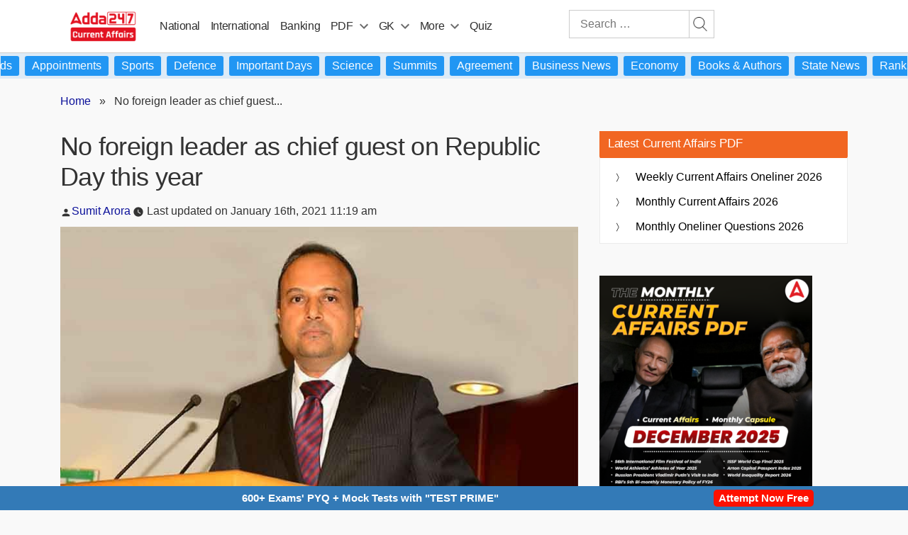

--- FILE ---
content_type: text/plain; charset=utf-8
request_url: https://events.getsitectrl.com/api/v1/events
body_size: 558
content:
{"id":"66f1751295f4cc90","user_id":"66f17512963d0037","time":1768550582871,"token":"1768550582.90351277e773b79788e85acbf4fc1c7d.b494a1fc0e5dd4ae46a818fdc0780e15","geo":{"ip":"18.217.184.11","geopath":"147015:147763:220321:","geoname_id":4509177,"longitude":-83.0061,"latitude":39.9625,"postal_code":"43215","city":"Columbus","region":"Ohio","state_code":"OH","country":"United States","country_code":"US","timezone":"America/New_York"},"ua":{"platform":"Desktop","os":"Mac OS","os_family":"Mac OS X","os_version":"10.15.7","browser":"Other","browser_family":"ClaudeBot","browser_version":"1.0","device":"Spider","device_brand":"Spider","device_model":"Desktop"},"utm":{}}